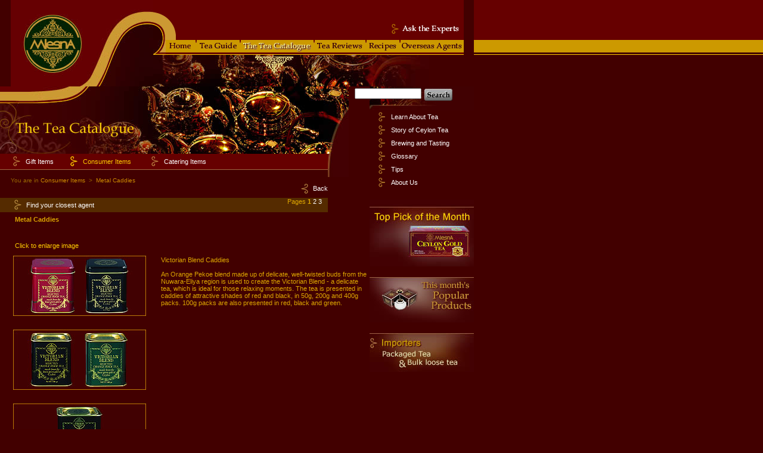

--- FILE ---
content_type: text/html; charset=UTF-8
request_url: http://mlesnateas.com/tea_catalogue/tea_guide_products.php?teaid=4c2
body_size: 7460
content:
<!DOCTYPE HTML PUBLIC "-//W3C//DTD HTML 4.01 Transitional//EN">
<html>
<head>

<!-- Global site tag (gtag.js) - Google Analytics -->
<script async src="https://www.googletagmanager.com/gtag/js?id=UA-1916929-37"></script>
<script>
  window.dataLayer = window.dataLayer || [];
  function gtag(){dataLayer.push(arguments);}
  gtag('js', new Date());

  gtag('config', 'UA-1916929-37');
</script>

<!-- 2023 May S -->
<!-- Google tag (gtag.js) -->
<script async src="https://www.googletagmanager.com/gtag/js?id=G-VW52FTH2P5"></script>
<script>
  window.dataLayer = window.dataLayer || [];
  function gtag(){dataLayer.push(arguments);}
  gtag('js', new Date());

  gtag('config', 'G-VW52FTH2P5');
</script>

<!-- Google Tag Manager -->
<script>(function(w,d,s,l,i){w[l]=w[l]||[];w[l].push({'gtm.start':
new Date().getTime(),event:'gtm.js'});var f=d.getElementsByTagName(s)[0],
j=d.createElement(s),dl=l!='dataLayer'?'&l='+l:'';j.async=true;j.src=
'https://www.googletagmanager.com/gtm.js?id='+i+dl;f.parentNode.insertBefore(j,f);
})(window,document,'script','dataLayer','GTM-TM8H3V9');</script>
<!-- End Google Tag Manager -->
<!-- 2023 May E -->

<title>Mlesna Teas - The Tea Catalogue</title>
<meta http-equiv="Content-Type" content="text/html; charset=iso-8859-1">
<link href="../stylesheets/body.css" rel="stylesheet" type="text/css">
<script language="JavaScript" type="text/JavaScript">
<!--

function MM_reloadPage(init) {  //reloads the window if Nav4 resized
  if (init==true) with (navigator) {if ((appName=="Netscape")&&(parseInt(appVersion)==4)) {
    document.MM_pgW=innerWidth; document.MM_pgH=innerHeight; onresize=MM_reloadPage; }}
  else if (innerWidth!=document.MM_pgW || innerHeight!=document.MM_pgH) location.reload();
}
MM_reloadPage(true);

function MM_preloadImages() { //v3.0
  var d=document; if(d.images){ if(!d.MM_p) d.MM_p=new Array();
    var i,j=d.MM_p.length,a=MM_preloadImages.arguments; for(i=0; i<a.length; i++)
    if (a[i].indexOf("#")!=0){ d.MM_p[j]=new Image; d.MM_p[j++].src=a[i];}}
}
//-->
</script>
<SCRIPT language=JavaScript1.2>
<!--
var ns6=document.getElementById&&!document.all
var ie=document.all

function changeto(e,highlightcolor){
source=ie? event.srcElement : e.target
if (source.tagName=="TR"||source.tagName=="TABLE")
return
while(source.tagName!="TD"&&source.tagName!="HTML")
source=ns6? source.parentNode : source.parentElement
if (source.style.backgroundColor!=highlightcolor&&source.id!="ignore")
source.style.backgroundColor=highlightcolor
}

function contains_ns6(master, slave) { //check if slave is contained by master
while (slave.parentNode)
if ((slave = slave.parentNode) == master)
return true;
return false;
}

function changeback(e,originalcolor){
if (ie&&(event.fromElement.contains(event.toElement)||source.contains(event.toElement)||source.id=="ignore"))
return
else if (ns6&&(contains_ns6(source, e.relatedTarget)||source.id=="ignore"))
return
if (ie&&event.toElement!=source||ns6&&e.relatedTarget!=source)
source.style.backgroundColor=originalcolor
}

function P7_hideDiv(evt) { //v1.2 by PVII
 var b,relT,mT=false; 
 if(document.layers){b=evt.target;if(b.p7aHide){
  b.visibility="hidden";}else{routeEvent(evt);}
 }else if(document.all&&!window.opera){b=event.srcElement;
  while(b!=null){if(b.tagName=="DIV" && b.p7ahD){mT=true;break;}b=b.parentElement;}
  if(!b.contains(event.toElement)){b.style.visibility="hidden";}
 }else if(document.getElementById){b=evt.currentTarget;relT=evt.relatedTarget;
  while(relT!=null){if(b==relT){mT=true;break;}
  relT=relT.parentNode;}if(!mT){b.style.visibility="hidden";}}
}

function MM_findObj(n, d) { //v4.01
  var p,i,x;  if(!d) d=document; if((p=n.indexOf("?"))>0&&parent.frames.length) {
    d=parent.frames[n.substring(p+1)].document; n=n.substring(0,p);}
  if(!(x=d[n])&&d.all) x=d.all[n]; for (i=0;!x&&i<d.forms.length;i++) x=d.forms[i][n];
  for(i=0;!x&&d.layers&&i<d.layers.length;i++) x=MM_findObj(n,d.layers[i].document);
  if(!x && d.getElementById) x=d.getElementById(n); return x;
}

function P7_autoLayers() { //v1.2 by PVII
 var g,b,k,f,args=P7_autoLayers.arguments;
 var a = parseInt(args[0]);if(isNaN(a))a=0;
 if(!document.p7setc) {p7c=new Array();document.p7setc=true;
  for (var u=0;u<10;u++) {p7c[u] = new Array();}}
 for(k=0; k<p7c[a].length; k++) {
  if((g=MM_findObj(p7c[a][k]))!=null) {
   b=(document.layers)?g:g.style;b.visibility="hidden";}}
 for(k=1; k<args.length; k++) {
  if((g=MM_findObj(args[k])) != null) {
   b=(document.layers)?g:g.style;b.visibility="visible";f=false;
   for(j=0;j<p7c[a].length;j++) {
    if(args[k]==p7c[a][j]) {f=true;}}
  if(!f) {p7c[a][p7c[a].length++]=args[k];}}}
}

function P7_autoHide() { //v1.2 by PVII
 var i,g,args=P7_autoHide.arguments;
 for(i=0;i<args.length;i++){if((g=MM_findObj(args[i]))!=null){
  g.p7aHide=true;if(document.layers){
  g.captureEvents(Event.MOUSEOUT);}g.onmouseout=P7_hideDiv;g.p7ahD=true;}}
}

function MM_openBrWindow(theURL,winName,features) { //v2.0
  window.open(theURL,winName,features);
}
//-->
</SCRIPT>
<link rel="shortcut icon" href="../favicon.ico">
</head>

<body bgcolor="#420000" leftmargin="0" topmargin="0" marginwidth="0" marginheight="0">
<div id="con" style="position:absolute; left:120px; top:285px; width:212px; height:94px; z-index:2; visibility: hidden;"> 
  <table width="203" border="0" cellspacing="0" cellpadding="0">
    <tr> 
      <td width="203" height="18" bgcolor="#660000" class="body" > &nbsp;&nbsp;<a href="#" onClick="P7_autoLayers(0);P7_autoLayers(0,'conloose')" class="links"><img src="images/drop_arrow.gif" width="9" height="7" border="0"><font color="#FFCC00">&nbsp; 
        </font>Loose Tea</a></td>
    </tr>
    <tr> 
      <td height="5" align="left" valign="top" bgcolor="#660000" class="body"><img src="images/line.gif" width="203" height="3"></td>
    </tr>
    <tr> 
      <td height="18" bgcolor="#660000" class="body" >&nbsp;&nbsp;<a href="#" onClick="P7_autoLayers(0);P7_autoLayers(0,'conlbags')" class="links"><img src="images/drop_arrow.gif" width="9" height="7" border="0">&nbsp; 
        Tea Bags</a></td>
    </tr>
  </table>
  <table width="203" border="0" cellpadding="0" cellspacing="0">
    <tr> 
      <td bgcolor="#9F6542"><img src="../images/1x1.gif" width="1" height="1"></td>
    </tr>
  </table>
</div>
<div id="conloose" style="position:absolute; left:120px; top:285px; width:209px; height:216px; z-index:2; visibility: hidden;"> 
  <table width="203" border="0" cellspacing="0" cellpadding="0">
    <tr> 
      <td width="203" height="18" bgcolor="#660000" class="body" > &nbsp;&nbsp;<a href="#" class="links" onClick="P7_autoLayers(0,'con')"><img src="images/drop_arrow_up.gif" width="9" height="7" border="0">&nbsp; 
        Loose Tea</a></td>
    </tr>
    <tr> 
      <td height="5" align="left" valign="top" bgcolor="#660000" class="body"><img src="images/line_in.gif" width="203" height="3"></td>
    </tr>
    <tr> 
      <td height="18" bgcolor="#660000" class="body">&nbsp;&nbsp;&nbsp;&nbsp;&nbsp;<font color="#FFCC00">Flavoured 
        Tea</font></td>
    </tr>
    <tr> 
      <td height="18" bgcolor="#660000" class="body"> 
        <table width="100%" border="0" cellspacing="0" cellpadding="0" onMouseOver="changeto(event, '#420000')" onMouseOut="changeback(event, '#660000')">
          <tr> 
            <td height="18" class="body">&nbsp;&nbsp;&nbsp;&nbsp;&nbsp;<img src="images/bullet.gif" width="5" height="7">&nbsp;&nbsp; 
              <a href="tea_catalouge_products.php?catid=15" class="links"> Triple 
              Laminate Bags</a> </td>
          </tr>
          <tr> 
            <td height="18" class="body">&nbsp;&nbsp;&nbsp;&nbsp;&nbsp;<img src="images/bullet.gif" width="5" height="7">&nbsp;&nbsp; 
              <a href="tea_catalouge_products.php?catid=16" class="links">Cartons</a></td>
          </tr>
        </table>
      </td>
    </tr>
    <tr> 
      <td height="18" bgcolor="#660000" class="body">&nbsp;&nbsp;&nbsp;&nbsp;&nbsp;<font color="#FFCC00">Non 
        Flavoured Tea</font></td>
    </tr>
    <tr> 
      <td height="18" bgcolor="#660000" class="body"> 
        <table width="100%" border="0" cellspacing="0" cellpadding="0" onMouseOver="changeto(event, '#420000')" onMouseOut="changeback(event, '#660000')">
          <tr> 
            <td height="18" class="body">&nbsp;&nbsp;&nbsp;&nbsp;&nbsp;<img src="images/bullet.gif" width="5" height="7">&nbsp;&nbsp; 
              <a href="tea_catalouge_products.php?catid=18" class="links">Triple 
              Laminate Bags</a></td>
          </tr>
          <tr> 
            <td height="18" class="body">&nbsp;&nbsp;&nbsp;&nbsp;&nbsp;<img src="images/bullet.gif" width="5" height="7">&nbsp;&nbsp; 
              <a href="tea_catalouge_products.php?catid=19" class="links">Pet 
              Bottles</a></td>
          </tr>
          <tr> 
            <td height="18" class="body">&nbsp;&nbsp;&nbsp;&nbsp;&nbsp;<img src="images/bullet.gif" width="5" height="7">&nbsp;&nbsp; 
              <a href="tea_catalouge_products.php?catid=20" class="links">Cartons</a></td>
          </tr>
          <tr> 
            <td height="18" class="body">&nbsp;&nbsp;&nbsp;&nbsp;&nbsp;<img src="images/bullet.gif" width="5" height="7">&nbsp;&nbsp;<a href="#" class="links"></a> 
              <a href="tea_catalouge_products.php?catid=21" class="links">Metal Caddies</a></td>
          </tr>
        </table>
      </td>
    </tr>
    <tr> 
      <td height="5" align="left" valign="top" bgcolor="#660000" class="body"><img src="images/line.gif" width="203" height="3"></td>
    </tr>
    <tr> 
      <td height="18" bgcolor="#660000" class="body">&nbsp;&nbsp; <a href="#" class="links" onClick="P7_autoLayers(0,'conlbags')"><img src="images/drop_arrow.gif" width="9" height="7" border="0">&nbsp; 
        Tea Bags</a> </td>
    </tr>
  </table>
  <table width="203" border="0" cellpadding="0" cellspacing="0">
    <tr> 
      <td bgcolor="#9F6542"><img src="../images/1x1.gif" width="1" height="1"></td>
    </tr>
  </table>
</div>
<div id="conlbags" style="position:absolute; left:120px; top:285px; width:211px; height:253px; z-index:2; visibility: hidden;"> 
  <table width="203" border="0" cellspacing="0" cellpadding="0">
    <tr> 
      <td width="203" height="18" bgcolor="#660000" class="body" > &nbsp;&nbsp;<a href="#" class="links" onClick="P7_autoLayers(0,'conloose')"><img src="images/drop_arrow.gif" width="9" height="7" border="0">&nbsp; 
        Loose Tea</a></td>
    </tr>
    <tr> 
      <td height="5" align="left" valign="top" bgcolor="#660000" class="body"><img src="images/line.gif" width="203" height="3"></td>
    </tr>
    <tr> 
      <td height="18" bgcolor="#660000" class="body">&nbsp;&nbsp;<a href="#" class="links" onClick="P7_autoLayers(0,'con')"><img src="images/drop_arrow_up.gif" width="9" height="7" border="0">&nbsp; 
        Tea Bags</a></td>
    </tr>
    <tr> 
      <td height="5" align="left" valign="top" bgcolor="#660000" class="body"><img src="images/line_in.gif" width="203" height="3"></td>
    </tr>
    <tr> 
      <td height="18" bgcolor="#660000" class="body">&nbsp;&nbsp;&nbsp;&nbsp;&nbsp;<font color="#FFCC00"> 
        Non-Flavoured Tea<br>
        &nbsp;&nbsp;&nbsp;&nbsp;&nbsp;and Flavoured Tea</font></td>
    </tr>
    <tr> 
      <td height="18" bgcolor="#660000" class="body"> 
        <table width="100%" border="0" cellspacing="0" cellpadding="0" onMouseOver="changeto(event, '#420000')" onMouseOut="changeback(event, '#660000')">
          <tr> 
            <td height="18" class="body">&nbsp;&nbsp;&nbsp;&nbsp;&nbsp;<img src="images/bullet.gif" width="5" height="7">&nbsp;&nbsp; 
              <a href="#" class="links"></a><a href="#" class="links"></a> <a href="tea_catalouge_products.php?catid=24" class="links">Non-Envelope 
              Tea Bags</a></td>
          </tr>
          <tr> 
            <td height="18" class="body">&nbsp;&nbsp;&nbsp;&nbsp;&nbsp;<img src="images/bullet.gif" width="5" height="7">&nbsp;&nbsp; 
              <a href="#" class="links"></a><a href="tea_catalouge_products.php?catid=25" class="links">Paper 
              Envelope Tea Bags</a></td>
          </tr>
          <tr> 
            <td height="35" class="body">&nbsp;&nbsp;&nbsp;&nbsp;&nbsp;<img src="images/bullet.gif" width="5" height="7">&nbsp;&nbsp;<a href="#" class="links"></a> 
              <a href="tea_catalouge_products.php?catid=26" class="links">Foil 
              Laminated Envelope <br>
              &nbsp;&nbsp;&nbsp;&nbsp;&nbsp;&nbsp;&nbsp;&nbsp;&nbsp;Tea Bags</a></td>
          </tr>
        </table>
      </td>
    </tr>
    <tr> 
      <td height="18" bgcolor="#660000" class="body">&nbsp;&nbsp;&nbsp;&nbsp;&nbsp;<font color="#FFCC00">Herbal 
        Infusions</font></td>
    </tr>
    <tr> 
      <td height="18" bgcolor="#660000" class="body"> 
        <table width="100%" border="0" cellspacing="0" cellpadding="0" onMouseOver="changeto(event, '#420000')" onMouseOut="changeback(event, '#660000')">
          <tr> 
            <td height="18" class="body">&nbsp;&nbsp;&nbsp;&nbsp;&nbsp;<img src="images/bullet.gif" width="5" height="7">&nbsp;&nbsp;<a href="#" class="links"></a><a href="#" class="links"></a> 
              <a href="tea_catalouge_products.php?catid=28" class="links">Non-Envelope 
              Tea Bags</a></td>
          </tr>
          <tr> 
            <td height="18" class="body">&nbsp;&nbsp;&nbsp;&nbsp;&nbsp;<img src="images/bullet.gif" width="5" height="7">&nbsp;&nbsp;<a href="#" class="links"></a> 
              <a href="tea_catalouge_products.php?catid=29" class="links">Paper 
              Envelope Tea Bags</a></td>
          </tr>
          <tr> 
            <td height="35" class="body">&nbsp;&nbsp;&nbsp;&nbsp;&nbsp;<img src="images/bullet.gif" width="5" height="7">&nbsp;&nbsp;<a href="#" class="links"></a> 
              <a href="tea_catalouge_products.php?catid=30" class="links">Foil 
              Laminated Envelope <br>
              &nbsp;&nbsp;&nbsp;&nbsp;&nbsp;&nbsp;&nbsp;&nbsp;&nbsp;Tea Bags</a></td>
          </tr>
        </table>
      </td>
    </tr>
  </table>
  <table width="203" border="0" cellpadding="0" cellspacing="0">
    <tr> 
      <td bgcolor="#9F6542"><img src="../images/1x1.gif" width="1" height="1"></td>
    </tr>
  </table>
</div>
<div id="cater" style="position:absolute; left:256px; top:285px; width:208px; height:81px; z-index:2; visibility: hidden;"> 
  <table width="203" height="18" border="0" cellpadding="0" cellspacing="0" class="body">
    <tr> 
      <td height="18" bgcolor="#660000">&nbsp;&nbsp; <a href="#" class="links" onClick="P7_autoLayers(0,'cater2')"> 
        <img src="images/drop_arrow.gif" width="9" height="7" border="0">&nbsp; 
        Loose Tea</a></td>
    </tr>
  </table>
  <table width="203" border="0" cellspacing="0" cellpadding="0">
    <tr> 
      <td width="203" height="5" align="left" valign="top" bgcolor="#660000" class="body"><img src="images/line.gif" width="203" height="3"></td>
    </tr>
    <tr> 
      <td height="18" bgcolor="#660000" class="body" >&nbsp;&nbsp; <a href="#" class="links" onClick="P7_autoLayers(0,'caterbags')"> 
        <img src="images/drop_arrow.gif" width="9" height="7" border="0">&nbsp; 
        Tea Bags</a></td>
    </tr>
  </table>
  <table width="203" border="0" cellpadding="0" cellspacing="0">
    <tr> 
      <td bgcolor="#9F6542"><img src="../images/1x1.gif" width="1" height="1"></td>
    </tr>
  </table>
</div>
<div id="cater2" style="position:absolute; left:256px; top:285px; width:208px; height:81px; z-index:2; visibility: hidden;"> 
  <table width="203" border="0" cellpadding="0" cellspacing="0" class="body">
    <tr> 
      <td height="18" bgcolor="#660000">&nbsp;&nbsp; <a href="#" class="links" onClick="P7_autoLayers(0,'cater')"> 
        <img src="images/drop_arrow_up.gif" width="9" height="7" border="0">&nbsp; 
        Loose Tea</a></td>
    </tr>
  </table>
  <table width="203" border="0" cellpadding="0" cellspacing="0" onMouseOver="changeto(event, '#420000')" onMouseOut="changeback(event, '#660000')" class="body">
    <tr> 
      <td height="5" align="left" valign="top" bgcolor="#660000" class="body"><img src="images/line.gif" width="203" height="3"></td>
    </tr>
    <tr> 
      <td height="18" bgcolor="#660000">&nbsp;&nbsp;&nbsp;&nbsp;&nbsp;<img src="images/bullet.gif" width="5" height="7">&nbsp;&nbsp; 
        <a href="tea_catalouge_products.php?catid=39" class="links">Triple Laminate 
        Bags </a></td>
    </tr>
  </table>
  <table width="203" border="0" cellspacing="0" cellpadding="0">
    <tr> 
      <td width="203" height="5" align="left" valign="top" bgcolor="#660000" class="body"><img src="images/line.gif" width="203" height="3"></td>
    </tr>
    <tr> 
      <td height="18" bgcolor="#660000" class="body" >&nbsp;&nbsp; <a href="#" class="links" onClick="P7_autoLayers(0,'caterbags')"> 
        <img src="images/drop_arrow.gif" width="9" height="7" border="0">&nbsp; 
        Tea Bags</a></td>
    </tr>
  </table>
  <table width="203" border="0" cellpadding="0" cellspacing="0">
    <tr> 
      <td bgcolor="#9F6542"><img src="../images/1x1.gif" width="1" height="1"></td>
    </tr>
  </table>
</div>
<div id="caterbags" style="position:absolute; left:256px; top:285px; width:208px; height:181px; z-index:2; visibility: hidden;"> 
  <table width="203" border="0" cellspacing="0" cellpadding="0">
    <tr class="body"> 
      <td height="18" bgcolor="#660000">&nbsp;&nbsp; <a href="#" class="links" onClick="P7_autoLayers(0,'cater2')"> 
        <img src="images/drop_arrow.gif" width="9" height="7" border="0">&nbsp; 
        Loose Tea</a></td>
    </tr>
    <tr> 
      <td width="203" height="5" align="left" valign="top" bgcolor="#660000" class="body"><img src="images/line.gif" width="203" height="3"></td>
    </tr>
    <tr> 
      <td height="18" bgcolor="#660000" class="body">&nbsp;&nbsp; <a href="#" class="links" onClick="P7_autoLayers(0,'cater')"><img src="images/drop_arrow_up.gif" width="9" height="7" border="0">&nbsp; 
        Tea Bags</a></td>
    </tr>
    <tr> 
      <td height="5" align="left" valign="top" bgcolor="#660000" class="body"><img src="images/line_in.gif" width="203" height="3"></td>
    </tr>
    <tr> 
      <td height="18" bgcolor="#660000" class="body">&nbsp;&nbsp;&nbsp;&nbsp;&nbsp;<font color="#FFCC00">Non-Envelope 
        Tea Bags</font></td>
    </tr>
    <tr> 
      <td height="18" bgcolor="#660000" class="body"> <table width="100%" border="0" cellspacing="0" cellpadding="0" onMouseOver="changeto(event, '#420000')" onMouseOut="changeback(event, '#660000')">
          <tr> 
            <td height="18" class="body">&nbsp;&nbsp;&nbsp;&nbsp;&nbsp;<img src="images/bullet.gif" width="5" height="7">&nbsp;&nbsp; 
              <a href="tea_catalouge_products.php?catid=34" class="links">With 
              String &amp; Tag</a></td>
          </tr>
        </table></td>
    </tr>
    <tr> 
      <td height="18" bgcolor="#660000" class="body">&nbsp;&nbsp;&nbsp;&nbsp;&nbsp;<font color="#FFCC00">Envelope 
        Tea Bags</font></td>
    </tr>
    <tr> 
      <td height="18" bgcolor="#660000" class="body"> <table width="100%" border="0" cellspacing="0" cellpadding="0" onMouseOver="changeto(event, '#420000')" onMouseOut="changeback(event, '#660000')">
          <tr> 
            <td height="18" class="body">&nbsp;&nbsp;&nbsp;&nbsp;&nbsp;<img src="images/bullet.gif" width="5" height="7">&nbsp;&nbsp; 
              <a href="tea_catalouge_products.php?catid=37" class="links">Paper 
              Envelopes</a></td>
          </tr>
          <tr> 
            <td height="18" class="body">&nbsp;&nbsp;&nbsp;&nbsp;&nbsp;<img src="images/bullet.gif" width="5" height="7">&nbsp;&nbsp; 
              <a href="tea_catalouge_products.php?catid=38" class="links">Foil 
              Laminated Envelopes</a></td>
          </tr>
        </table></td>
    </tr>
  </table>
  <table width="203" border="0" cellpadding="0" cellspacing="0">
    <tr> 
      <td bgcolor="#9F6542"><img src="../images/1x1.gif" width="1" height="1"></td>
    </tr>
  </table>
</div>
<div id="gift" style="position:absolute; left:24px; top:285px; width:208px; height:216px; z-index:2; visibility: hidden;"> 
  <table width="203" border="0" cellpadding="0" cellspacing="0" onMouseOver="changeto(event, '#420000')" onMouseOut="changeback(event, '#660000')">
    <tr> 
      <td height="18" bgcolor="#660000" class="body">&nbsp;&nbsp;<a href="tea_catalouge_products.php?catid=1" class="links">Assorted 
        Tea in Cartons</a> </td>
    </tr>
    <tr> 
      <td height="18" bgcolor="#660000" class="body">&nbsp;&nbsp;<a href="tea_catalouge_products.php?catid=2" class="links">Cloth 
        Bags</a></td>
    </tr>
    <tr> 
      <td height="18" bgcolor="#660000" class="body">&nbsp;&nbsp;<a href="tea_catalouge_products.php?catid=3" class="links">Softwood 
        Boxes</a></td>
    </tr>
    <tr> 
      <td height="18" bgcolor="#660000" class="body">&nbsp;&nbsp;<a href="tea_catalouge_products.php?catid=4" class="links">Pinewood 
        Boxes</a></td>
    </tr>
    <tr> 
      <td height="18" bgcolor="#660000" class="body">&nbsp;&nbsp;<a href="tea_catalouge_products.php?catid=5" class="links">Polished 
        Hardwood Boxes</a></td>
    </tr>
    <tr> 
      <td height="18" bgcolor="#660000" class="body">&nbsp;&nbsp;<a href="tea_catalouge_products.php?catid=7" class="links">Metal 
        Caddies</a></td>
    </tr>
    <tr> 
      <td height="18" bgcolor="#660000" class="body">&nbsp;&nbsp;<a href="tea_catalouge_products.php?catid=8" class="links">Reed 
        and Cane Baskets</a></td>
    </tr>
    <tr> 
      <td height="18" bgcolor="#660000" class="body">&nbsp;&nbsp;<a href="tea_catalouge_products.php?catid=9" class="links">Leather 
        Items</a></td>
    </tr>
    <tr> 
      <td height="18" bgcolor="#660000" class="body">&nbsp;&nbsp;<a href="tea_catalouge_products.php?catid=10" class="links">Acrylic 
        Boxes</a></td>
    </tr>
    <tr> 
      <td height="18" bgcolor="#660000" class="body">&nbsp;&nbsp;<a href="tea_catalouge_products.php?catid=12" class="links">Porcelain 
        Containers and Teapots</a></td>
    </tr>
  </table>
  <table width="203" border="0" cellpadding="0" cellspacing="0">
    <tr> 
      <td bgcolor="#9F6542"><img src="../images/1x1.gif" width="1" height="1"></td>
    </tr>
  </table>
</div>
<table width="100%" border="0" cellspacing="0" cellpadding="0">
  <tr>
    <td width="760" align="center" valign="top"><table width="760" border="0" cellspacing="0" cellpadding="0">
      <tr>
        <td width="239" height="145" rowspan="3" align="left" valign="top"><img src="images/logo.jpg" width="239" height="145" border="0" usemap="#Map"></td>
        <td width="521" height="67" align="left" valign="top" bgcolor="#660000"><table width="521" border="0" cellspacing="0" cellpadding="0">
          <tr>
            <td width="38" rowspan="2" align="left" valign="top"><img src="images/t1.gif" width="38" height="67"></td>
            <td height="57" align="right" valign="bottom"><a href="#" onClick="MM_openBrWindow('../ask_experts/ask_experts.php','','width=400,height=410')"><img src="../images/ask_experts.gif" alt="Ask the Experts" width="121" height="17" border="0"></a></td>
          </tr>
          <tr>
            <td height="10" align="right" valign="bottom"><img src="../images/1x1.gif" width="1" height="1"></td>
          </tr>
        </table></td>
      </tr>
      <tr>
        <td width="521" align="left" valign="top"><table width="521" height="25" border="0" cellpadding="0" cellspacing="0">
          <tr>
            <td width="21" rowspan="3" align="left" valign="top"><img src="images/navi1.jpg" width="21" height="25"></td>
            <td width="50" height="21" align="center" valign="bottom" bgcolor="#CC9900"><a href="../index.php"><img src="../story_ceylontea/images/home1.gif" alt="Home " width="38" height="17" border="0"></a></td>
            <td width="2" bgcolor="#CC9900"><img src="../images/navi_line.gif" width="2" height="21"></td>
            <td width="72" align="center" valign="bottom" bgcolor="#CC9900"><a href="../tea_guide/mlesna_teas_ceylon_tea_guide.php"><img src="../images/tea_g.gif" alt="Tea Guide " width="62" height="17" border="0"></a></td>
            <td width="2" bgcolor="#CC9900"><img src="../images/navi_line.gif" width="2" height="21"></td>
            <td width="122" align="center" valign="bottom" bgcolor="#CC9900"><a href="ceylon_tea_blends_flavours_catalogue.php"><img src="images/tea_c2.gif" alt="The Tea Catalogue" width="114" height="17" border="0"></a></td>
            <td width="2" bgcolor="#CC9900"><img src="../images/navi_line.gif" width="2" height="21"></td>
            <td width="85" align="center" valign="bottom" bgcolor="#CC9900"><a href="../tea_reviews/mlesna_ceylon_tea_reviews.php"><img src="../images/tea_r.gif" alt="Tea Reviews " width="76" height="17" border="0"></a></td>
            <td width="2" bgcolor="#CC9900"><img src="../images/navi_line.gif" width="2" height="21"></td>
            <td width="55" align="center" valign="bottom" bgcolor="#CC9900"><a href="../reciepes/tea_cocktail_with_tropical_fruit.php"><img src="../images/rec.gif" alt="Recipes " width="46" height="17" border="0"></a></td>
            <td width="2" bgcolor="#CC9900"><img src="../images/navi_line.gif" width="2" height="21"></td>
            <td width="106" align="center" valign="bottom" bgcolor="#CC9900"><a href="../overseas_agents/overseas_agents_for_ceylon_tea.php"><img src="../images/over.gif" alt="Overseas Agents" width="101" height="17" border="0"></a></td>
          </tr>
          <tr>
            <td height="3" colspan="11" bgcolor="#660000"><img src="../images/1x1.gif" width="1" height="1"></td>
          </tr>
          <tr>
            <td height="1" colspan="11" bgcolor="#FFCC00"><img src="../images/1x1.gif" width="1" height="1"></td>
          </tr>
        </table></td>
      </tr>
      <tr>
        <td align="left" valign="bottom"><img src="images/des.jpg" width="463" height="53"></td>
      </tr>
    </table></td>
    <td width="100%" align="left" valign="top"><table width="100%" border="0" cellspacing="0" cellpadding="0">
      <tr>
        <td height="67" bgcolor="#660000">&nbsp;</td>
      </tr>
      <tr>
        <td height="21" bgcolor="#CC9900">&nbsp;</td>
      </tr>
      <tr>
        <td height="3"><img src="../images/1x1.gif" width="1" height="1"></td>
      </tr>
      <tr>
        <td bgcolor="#FFCC00"><img src="../images/1x1.gif" width="1" height="1"></td>
      </tr>
    </table></td>
  </tr>
  <tr>
    <td align="center" valign="top"><table width="760" border="0" cellspacing="0" cellpadding="0">
      <tr>
        <td width="585" height="297" align="left" valign="top" class="body"><a onMouseOver="P7_autoLayers(0)"><img src="images/pic1.jpg" width="327" height="113" border="0"></a><a onMouseOver="P7_autoLayers(0)"><img src="images/pic3.jpg" width="258" height="113" border="0"></a>
              <table width="585" border="0" cellpadding="0" cellspacing="0">
                <tr>
                  <td width="550" align="right" valign="top"><table width="550" border="0" cellpadding="0" cellspacing="0" bgcolor="#660000">
                      <tr>
                        <td height="4" colspan="7" class="bodyg"><img src="../images/1x1.gif" width="1" height="1"></td>
                      </tr>
                      <tr>
                        <td width="22" align="right">&nbsp;</td>
                        <td width="21" align="right" class="bodyg"><img src="images/arrow.gif" width="21" height="17"></td>
                        <td width="75" class="bodyg"><a href="#" class="linksw" onMouseOver="P7_autoLayers(0,'gift')" onMouseOut="P7_autoHide('con','conloose','conlbags','cater','caterbags','gift')">
                                                      Gift Items
                                                    </a></td>
                        <td width="21" align="right" class="bodyg"><img src="images/arrow_y.gif" width="21" height="17"></td>
                        <td width="115" class="bodyg"><a href="#" class="linksw" onMouseOver="P7_autoLayers(0,'con')" onMouseOut="P7_autoHide('con','conloose','conlbags')">
                                                    <font color="#FFCC00">
                                                      Consumer Items
                                                      </font>
                                                  </a></td>
                        <td width="21" align="right" class="bodyg"><img src="images/arrow.gif" width="21" height="17"></td>
                        <td width="273" class="bodyg"><a href="#" class="linksw" onMouseOver="P7_autoLayers(0,'cater')" onMouseOut="P7_autoHide('con','conloose','conlbags','cater','cater2','caterbags')">
                                                      Catering 
                            Items
                                                    </a></td>
                      </tr>
                      <tr>
                        <td height="4" colspan="7" align="right" class="bodyg"><img src="../images/1x1.gif" width="1" height="1"></td>
                      </tr>
                      <tr bgcolor="#9F6542">
                        <td height="1" colspan="7" align="right" class="bodyg"><img src="../images/1x1.gif" width="1" height="1"></td>
                      </tr>
                  </table></td>
                  <td width="35" class="bodyg"><img src="images/line.jpg" width="35" height="39"></td>
                </tr>
              </table>
          <span class="bodyg"> &nbsp;&nbsp;&nbsp;&nbsp;&nbsp;&nbsp;You are in <font color="#CC8A00"> Consumer Items</font><font color="#FFCC00">&nbsp; </font>&gt;<font color="#FFCC00">&nbsp; </font><font color="#CC8A00">Metal Caddies</font><br>
              </span>
              <table width="550" border="0" cellspacing="0" cellpadding="0">
                <tr>
                  <td height="24" align="right" valign="top" class="body"><table width="45" border="0" cellspacing="0" cellpadding="0">
                      <tr>
                        <td width="20"><img src="images/back.gif" width="12" height="17"></td>
                        <td width="51" align="right" class="body"><a href="javascript:history.back()" class="links">Back</a> </td>
                      </tr>
                  </table></td>
                </tr>
                <tr>
                  <td height="30" align="left" valign="top" class="body"><table width="550" border="0" cellspacing="0" cellpadding="0">
                                            <tr>
                        <td width="24" align="center" valign="middle" bgcolor="#552B00">&nbsp;</td>
                        <td width="20" align="left" valign="middle" bgcolor="#552B00"><img src="images/arrow3.gif" width="12" height="17"></td>
                        <td width="178" height="22" valign="middle" bgcolor="#552B00"><a href="../overseas_agents/overseas_agents_for_ceylon_tea.php" class="links"> Find your closest agent</a></td>
                        <td width="328" align="right" valign="middle" bgcolor="#552B00" class="body">
						 <TABLE CELLPADDING=0 BORDER=0 CELLSPACING=0 WIDTH='99%' height='100%'>
					<TR valign='middle'><TD ALIGN=RIGHT class='body' valign='middle'>Pages <span class='body'><b>1</b></span> <A HREF='tea_guide_products.php?offset=5&newval=0&limit=5&catid=21&tea=&teaid=4c2' class='links'>2</A> <A HREF='tea_guide_products.php?offset=10&newval=0&limit=5&catid=21&tea=&teaid=4c2' class='links'>3</A> </TD><td width='10'>  </td></TR></TABLE>                          &nbsp; </td>
                      </tr>
                  </table></td>
                </tr>
              </table>
          <span class="bodyg"> </span>
              
              <table width="550" border="0" cellspacing="0" cellpadding="0">
                <tr>
                  <td align="left" valign="top" class="bodyg" colspan="2"><table width="550" border="0" cellpadding="0" cellspacing="0">
                      <tr class="body">
                        <td width="25">&nbsp;</td>
                        <td width="525" class="body">
						<span class='bodyb'>Metal  Caddies </span><br><br>                        </td>
                      </tr>
                      <tr class="body">
                        <td width="25">&nbsp;</td>
                        <td width="525" height="20">&nbsp;</td>
                      </tr>
                      <tr class="body">
                        <td width="25">&nbsp;</td>
                        <td width="525" class="body">                            <font color="#FFCC00">Click to enlarge image</font>
                                                    </td>
                      </tr>
                  </table></td>
                </tr>
                				 				 
				 				
                <tr>
                  <td align="left" valign="top"><table width="270" border="0" cellpadding="0" cellspacing="0">
                      <tr class="body">
                        <td width="24" height="124">&nbsp;</td>                        <td width="250" height="124"><img src="images/consumer/small/18.jpg" width="223" height="101" border="0" usemap="#Map0Map"> <br>
						                                                        <map name="Map0Map">
                              <area shape="rect" coords="0,-3,100,97" href="#" onClick="MM_openBrWindow('product_big.php?imageid=18&catid=21&caid=2&no=1','','width=300,height=340')" >
                              <area shape="rect" coords="118,2,222,100" href="#" onClick="MM_openBrWindow('product_big.php?imageid=18&catid=21&caid=2&no=2','','width=300,height=340')">
                            </map>
                                                    </td>
                      </tr>
                  </table></td>
                  <td width="350" align="left" valign="top" class="body">
				   <br>Victorian Blend Caddies<br><br>An Orange Pekoe blend made up of delicate, well-twisted buds from the Nuwara-Eliya region is used to create the Victorian Blend - a delicate tea, which is ideal for those relaxing moments.  The tea is presented in caddies of attractive shades of red and black, in 50g, 200g and 400g packs. 100g packs are also presented in red, black and green.<br>                  </td>
                </tr>
                				 				 
				 				
                <tr>
                  <td align="left" valign="top"><table width="270" border="0" cellpadding="0" cellspacing="0">
                      <tr class="body">
                        <td width="24" height="124">&nbsp;</td>                        <td width="250" height="124"><img src="images/consumer/small/19.jpg" width="223" height="101" border="0" usemap="#Map1Map"> <br>
						                                                        <map name="Map1Map">
                              <area shape="rect" coords="0,-3,100,97" href="#" onClick="MM_openBrWindow('product_big.php?imageid=19&catid=21&caid=2&no=1','','width=300,height=340')" >
                              <area shape="rect" coords="118,2,222,100" href="#" onClick="MM_openBrWindow('product_big.php?imageid=19&catid=21&caid=2&no=2','','width=300,height=340')">
                            </map>
                                                    </td>
                      </tr>
                  </table></td>
                  <td width="350" align="left" valign="top" class="body">
				                     </td>
                </tr>
                				 				 
				 				
                <tr>
                  <td align="left" valign="top"><table width="270" border="0" cellpadding="0" cellspacing="0">
                      <tr class="body">
                        <td width="24" height="124">&nbsp;</td>                        <td width="250" height="124"><img src="images/consumer/small/20.jpg" width="223" height="101" border="0" usemap="#Map2Map"> <br>
						                                                        <map name="Map2Map">
                              <area shape="rect" coords="3,6,219,96" href="#" onClick="MM_openBrWindow('product_big.php?imageid=20&catid=21&caid=2&no=3','','width=300,height=340')" >
                            </map>
                                                    </td>
                      </tr>
                  </table></td>
                  <td width="350" align="left" valign="top" class="body">
				                     </td>
                </tr>
                				 				 
				 				
                <tr>
                  <td align="left" valign="top"><table width="270" border="0" cellpadding="0" cellspacing="0">
                      <tr class="body">
                        <td width="24" height="124">&nbsp;</td>                        <td width="250" height="124"><img src="images/consumer/small/21.jpg" width="223" height="101" border="0" usemap="#Map3Map"> <br>
						                                                        <map name="Map3Map">
                              <area shape="rect" coords="0,-3,100,97" href="#" onClick="MM_openBrWindow('product_big.php?imageid=21&catid=21&caid=2&no=1','','width=300,height=340')" >
                              <area shape="rect" coords="118,2,222,100" href="#" onClick="MM_openBrWindow('product_big.php?imageid=21&catid=21&caid=2&no=2','','width=300,height=340')">
                            </map>
                                                    </td>
                      </tr>
                  </table></td>
                  <td width="350" align="left" valign="top" class="body">
				   <br>Loolecondera Caddies<br><br>This tea that originates in Loolecondera, the first tea plantation of Sri Lanka, which was set by James Taylor, the father of Ceylon Tea, in 1867. This special blend made up of fine fanning particles creates a rich flavoured blend, thick in colour and character, suitable for strong tea drinkers. The product is presented in attractive 50g, 100g, 250g and 500g packing.<br>                  </td>
                </tr>
                				 				 
				 				
                <tr>
                  <td align="left" valign="top"><table width="270" border="0" cellpadding="0" cellspacing="0">
                      <tr class="body">
                        <td width="24" height="124">&nbsp;</td>                        <td width="250" height="124"><img src="images/consumer/small/22.jpg" width="223" height="101" border="0" usemap="#Map4Map"> <br>
						                                                        <map name="Map4Map">
                              <area shape="rect" coords="0,-3,100,97" href="#" onClick="MM_openBrWindow('product_big.php?imageid=22&catid=21&caid=2&no=1','','width=300,height=340')" >
                              <area shape="rect" coords="118,2,222,100" href="#" onClick="MM_openBrWindow('product_big.php?imageid=22&catid=21&caid=2&no=2','','width=300,height=340')">
                            </map>
                                                    </td>
                      </tr>
                  </table></td>
                  <td width="350" align="left" valign="top" class="body">
				                     </td>
                </tr>
                              </table>
          <table width="550" border="0" cellspacing="0" cellpadding="0">
                <tr>
                  <td height="30" align="right" valign="top" class="body">
				  <TABLE CELLPADDING=0 BORDER=0 CELLSPACING=0 WIDTH='99%' height='100%'>
					<TR valign='middle'><TD ALIGN=RIGHT class='body' valign='middle'>Pages <span class='body'><b>1</b></span> <A HREF='tea_guide_products.php?offset=5&newval=0&limit=5&catid=21&tea=&teaid=4c2' class='links'>2</A> <A HREF='tea_guide_products.php?offset=10&newval=0&limit=5&catid=21&tea=&teaid=4c2' class='links'>3</A> </TD><td width='10'>  </td></TR></TABLE>                  </td>
                </tr>
                <tr>
                  <td align="right" class="body">
				  				<a href="#top" class="links">Top 
                  of the page</a>
				                    </td>
                </tr>
            </table></td>
        <td width="175" align="right" valign="top"><table width="170" border="0" cellspacing="0" cellpadding="0">
          <tr align="right">
            <td height="40" colspan="2" align="left" valign="top"><img src="images/search_back.jpg" width="175" height="40"></td>
          </tr>
          <tr align="right">
            <td width="170" height="40" colspan="2" valign="top"><table width="160" border="0" cellspacing="0" cellpadding="0">
  <tr>
    <td width="20" height="22" valign="middle"><img src="../images/arrow.gif" width="11" height="16" border="0" /></td>
    <td width="130" height="16" align="left" valign="middle"><a href="../learn_about_tea/history_of_tea.php" class="links" id="01">Learn 
      About Tea</a></td>
  </tr>
  <tr>
    <td width="20" height="22" valign="middle"><img src="../images/arrow.gif" width="11" height="16" border="0" /></td>
    <td height="16" align="left" valign="middle"><a href="../story_ceylontea/history_of_ceylon_tea.php" id="02" class="links">Story 
      of Ceylon Tea</a></td>
  </tr>
  <tr>
    <td width="20" height="22" valign="middle"><img src="../images/arrow.gif" width="11" height="16" border="0" /></td>
    <td height="16" align="left" valign="middle"><a href="../brewing_and_tasting/tea_tasting.php" id="03" class="links">Brewing 
      and Tasting </a></td>
  </tr>
  <tr>
    <td width="20" height="22" valign="middle"><img src="../images/arrow.gif" width="11" height="16" border="0" /></td>
    <td height="16" align="left" valign="middle"><a href="../glossary/tea_glossary_from_ceylon.php" id="04" class="links">Glossary</a></td>
  </tr>
  <tr>
    <td width="20" height="22" valign="middle"><img src="../images/arrow.gif" width="11" height="16" border="0" /></td>
    <td height="16" align="left" valign="middle"><a href="../tips/tips_on_storing_tea.php" id="05" class="links">Tips</a></td>
  </tr>
  <tr>
    <td width="20" height="22" valign="middle"><img src="../images/arrow.gif" width="11" height="16" border="0" /></td>
    <td height="16" align="left" valign="middle"><a href="../about_us/mlesna_tea_company.php" id="06" class="links">About 
      Us </a></td>
  </tr>
</table>

</td>
          </tr>
        </table>
              <br>
              <a href="../pick_of_the_month/pickof_themonth_tea_products.php"><img src="images/pick_month.jpg" alt="Top Pick of the Month" width="175" height="112" border="0"></a><br>
              <br>
              <a href="../popular_products/popular_mlesna_tea_products.php"><img src="images/popular_pro.jpg" alt="This month's Popular Produts" width="175" height="76" border="0"><br>
              <br>
              </a><a href="../importers/import_tea_from_sri_lanka.php"><img src="images/importers.jpg" alt="Importers" width="175" height="65" border="0"></a><a href="#"> </a>
        <tr>
          <td align="left" valign="top" class="body">&nbsp;</td>
          <td align="right" valign="top">
        </table>
</table>
<table width="100%" border="0" cellspacing="0" cellpadding="0">
  <tr> 
    <td width="760" align="left" valign="top"><table width="760" border="0" cellpadding="0" cellspacing="0" bgcolor="#CC9900">
        <tr> 
          <td><img src="../images/1x1.gif" width="1" height="1"></td>
        </tr>
      </table></td>
    <td width="100%" align="left" valign="top" bgcolor="#CC9900"><img src="../images/1x1.gif" width="1" height="1"></td>
  </tr>
</table>
<map name="Map">
  <area shape="rect" coords="20,24,119,123" href="../index.php" alt="www.mlesnateas.com">
</map><meta http-equiv="Content-Type" content="text/html; charset=iso-8859-1"><style type="text/css">
<!--
body {
	margin-left: 0px;
	margin-top: 0px;
	margin-right: 0px;
	margin-bottom: 0px;
}
-->
</style><table width="100%" border="0" cellspacing="0" cellpadding="0">
  <tr> 
    <td colspan="2" align="left" valign="top"><img src="../images/1x1.gif" width="1" height="1"></td>
  </tr>
  <tr> 
    <td width="760" height="30" align="left" valign="middle" class="body">&nbsp;&nbsp;&nbsp;&nbsp;&nbsp;&nbsp;&nbsp;<a href="../index.php" class="links">Home</a> 
      : <a href="../tea_guide/mlesna_teas_ceylon_tea_guide.php" class="links">Tea Guide</a> : <a href="../tea_catalogue/ceylon_tea_blends_flavours_catalogue.php" class="links">The 
      Tea Catalogue</a> : <a href="../tea_reviews/mlesna_ceylon_tea_reviews.php" class="links">Tea 
      Reviews</a> : <a href="../reciepes/tea_cocktail_with_tropical_fruit.php" class="links">Recipes</a> 
      : <a href="../overseas_agents/overseas_agents_for_ceylon_tea.php" class="links">Overseas 
      Agents</a> </td>
    <td align="left" valign="top">&nbsp;</td>
  </tr>
  <tr> 
    <td height="1" align="left" valign="middle" bgcolor="#743712" class="body"><img src="../images/1x1.gif" width="1" height="1"></td>
    <td height="1" align="left" valign="top" bgcolor="#743712"><img src="../images/1x1.gif" width="1" height="1"></td>
  </tr>
  <tr> 
    <td height="1" align="left" valign="middle" class="body"><font color="#AB511B">&nbsp;&nbsp;&nbsp;&nbsp;&nbsp;&nbsp;&nbsp;&copy; 
      Mlesna (Ceylon) Ltd. All rights reserved. Solution by <a href="http://www.affno.lk" target="_blank" class="linktext">Affno</a>.</font></td>
    <td height="1" align="left" valign="top">&nbsp;</td>
  </tr>
</table><div id="search" style="position:absolute; left:488px; top:145px; width:271px; height:27px; z-index:1; visibility: visible;"> 
    <table width="271" border="0" cellspacing="0" cellpadding="0">
    <tr> 
      <td align="right"><link href="../stylesheets/body.css" rel="stylesheet" type="text/css">
<SCRIPT TYPE="text/javascript">
<!--
//Disable right click script
var message="Sorry, right-click has been disabled";
function clickIE() {if (document.all) {(message);return false;}}
function clickNS(e) {if
(document.layers||(document.getElementById&&!document.all)) {
if (e.which==2||e.which==3) {(message);return false;}}}
if (document.layers)
{document.captureEvents(Event.MOUSEDOWN);document.onmousedown=clickNS;}
else{document.onmouseup=clickNS;document.oncontextmenu=clickIE;}
document.oncontextmenu=new Function("return false")
// -->
</SCRIPT> 

<table width="271" height="24" border="0" cellpadding="0" cellspacing="0">
  <tr align="center" valign="bottom"> 
                  <script language="javascript" src="../js/search.js"></script>
                  <form name="searchForm" action="../search_results.php" method="post" onSubmit="return checkSearch(this);">
                    <tr valign="middle">
                      <td width="219" height="20" align="right" valign="top"><input name="search"  type="text" class="fields" size="16"  onpaste="return false;"/></td>
                      <td align="right"><input type="image" src="../images/search.jpg" alt="Search" title="Search" width="47" height="21" border="0" name="SEARCH" value="SEARCH" class="sbT">                      </td>
                    </tr>
                  </form>
        </table>
</td>
    </tr>
  </table>
  <div align="left"></div>
</div>

<!-- 2023 May S -->
<!-- Google Tag Manager (noscript) -->
<noscript><iframe src="https://www.googletagmanager.com/ns.html?id=GTM-TM8H3V9"
height="0" width="0" style="display:none;visibility:hidden"></iframe></noscript>
<!-- End Google Tag Manager (noscript) -->
<!-- 2023 May E -->

</body>
</html>


--- FILE ---
content_type: text/css
request_url: http://mlesnateas.com/stylesheets/body.css
body_size: 345
content:
a {
	color: #FFFFFF;
}

a.links {
	font-family: Verdana, Arial, Helvetica, sans-serif;
	font-size: 11px;
	font-style: normal;
	line-height: normal;
	font-weight: normal;
	font-variant: normal;
	color: #FFFFFF;
	text-decoration: none;
}
a.links:hover {
	font-family: Verdana, Arial, Helvetica, sans-serif;
	font-size: 11px;
	font-style: normal;
	line-height: normal;
	font-weight: normal;
	font-variant: normal;
	color: #FFCC00;
	text-decoration: none;
}
a.linktext {
	font-family: Verdana, Arial, Helvetica, sans-serif;
	font-size: 11px;
	font-style: normal;
	line-height: normal;
	font-weight: normal;
	font-variant: normal;
	color: #AB511B;
	text-decoration: underline;
}
.body {
	font-family: Verdana, Arial, Helvetica, sans-serif;
	font-size: 11px;
	font-style: normal;
	line-height: normal;
	font-weight: normal;
	font-variant: normal;
	color: #DDA600;
	text-decoration: none;
}
.fields {
	font-family: Verdana, Arial, Helvetica, sans-serif;
	font-size: 11px;
	font-style: normal;
	line-height: normal;
	font-weight: normal;
	font-variant: normal;
	color: #64453C;
	text-decoration: none;
}
a.linksw {
	font-family: Verdana, Arial, Helvetica, sans-serif;
	font-size: 11px;
	font-style: normal;
	line-height: normal;
	font-weight: normal;
	font-variant: normal;
	color: #FFFFFF;
	text-decoration: none;
}
a.linksw:hover {
	font-family: Verdana, Arial, Helvetica, sans-serif;
	font-size: 11px;
	font-style: normal;
	line-height: normal;
	font-weight: normal;
	font-variant: normal;
	color: #FFFFFF;
	text-decoration: none;
}
.bodyg {
	font-family: Verdana, Arial, Helvetica, sans-serif;
	font-size: 10px;
	font-style: normal;
	line-height: normal;
	font-weight: normal;
	font-variant: normal;
	color: #996600;
	text-decoration: none;
}
a.linkss {
	font-family: Verdana, Arial, Helvetica, sans-serif;
	font-size: 9px;
	font-style: normal;
	line-height: normal;
	font-weight: normal;
	font-variant: normal;
	color: #eeeeee;
	text-decoration: none;
}
a.linkss:hover {
	font-family: Verdana, Arial, Helvetica, sans-serif;
	font-size: 9px;
	font-style: normal;
	line-height: normal;
	font-weight: normal;
	font-variant: normal;
	color: #FFCC00;
	text-decoration: none;
}
.head {
	font-family: Verdana, Arial, Helvetica, sans-serif;
	font-size: 11px;
	font-style: normal;
	line-height: normal;
	font-weight: bold;
	font-variant: normal;
	color: #F4B800;
	text-decoration: none;
}
.mainhead {
	font-family: Verdana, Arial, Helvetica, sans-serif;
	font-size: 12px;
	font-style: normal;
	font-weight: bold;
	font-variant: normal;
	color: #FFDB48;
	text-decoration: none;
}
.bodyb {
	font-family: Verdana, Arial, Helvetica, sans-serif;
	font-size: 11px;
	font-style: normal;
	line-height: normal;
	font-weight: bold;
	font-variant: normal;
	color: #D9A300;
	text-decoration: none;
}
.bodynav {
	font-family: Verdana, Arial, Helvetica, sans-serif;
	font-size: 11px;
	font-style: normal;
	line-height: normal;
	font-weight: normal;
	font-variant: normal;
	color: #ffffff;
	text-decoration: none;
}


--- FILE ---
content_type: application/javascript
request_url: http://mlesnateas.com/js/search.js
body_size: 288
content:

sPattern = /^[\s]+$/
function isEmpty(inputStr) {
	if ((inputStr == null) || (inputStr=="")) return true
	else return false
}


function checkSearch(searchForm) {
str = searchForm.searchText.value
if (isEmpty(str)) {
	alert("Please enter a valid entry for the Search");
	document.searchForm.searchText.focus();
	return false;
}



else if (str.match(sPattern)){
alert("Spaces are not allowed. Please enter a valid entry for the Search");
document.searchForm.searchText.value="";
document.searchForm.searchText.focus();
return false;
}


return true;
	  
}